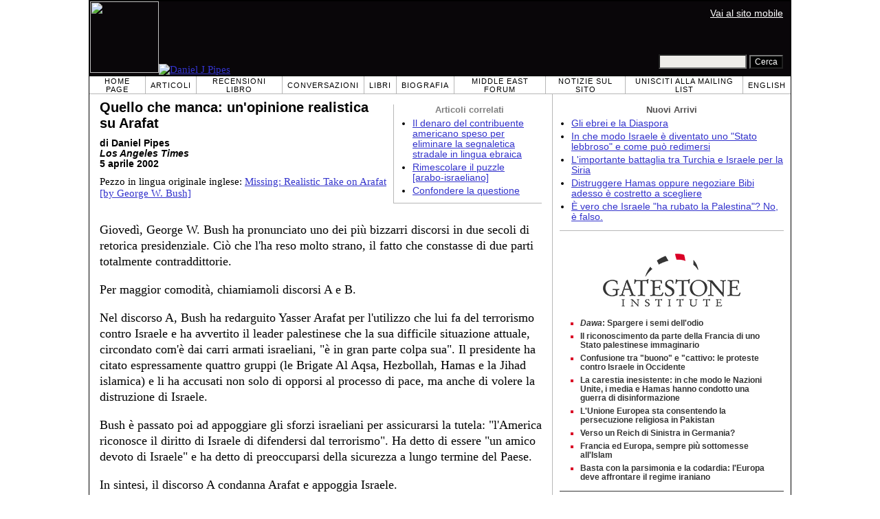

--- FILE ---
content_type: text/html; charset=UTF-8
request_url: https://it.danielpipes.org/10252/opinione-realistica-arafat
body_size: 7919
content:
<!DOCTYPE HTML PUBLIC "-//W3C//DTD HTML 4.01 Transitional//EN" "http://www.w3.org/TR/html4/loose.dtd">
<html lang="it" >
<title>Quello che manca: un'opinione realistica su Arafat :: Daniel Pipes</title>
<meta http-equiv="Content-Language" content="it">
<meta name="ms.locale" content="it">
<meta http-equiv="Content-Type" content="text/html; charset=UTF-8">
<meta name="description" content="Giovedì, George W. Bush ha pronunciato uno dei più bizzarri discorsi in due secoli di retorica presidenziale. Ciò che l'ha reso molto strano, il fatto che constasse di due parti totalmente contraddittorie. Per maggior comodità, chiamiamoli discorsi A e B">
<meta name="keywords" content="Conflitto arabo-israeliano e diplomazia, Politica estera statunitense Quello che manca: un'opinione realistica su Arafat">

<link rel="stylesheet" href="https://it.danielpipes.org/lang/style.css">
<link rel="stylesheet" media="print" href="https://it.danielpipes.org/style_print.css">
<link rel="shortcut icon" href="https://it.danielpipes.org/favicon.ico" type="image/x-icon">
<link rel="alternate" type="application/rss+xml" href="https://it.danielpipes.org/it_rss_2.0.xml" title="RSS 2.0">

<script src="https://ajax.googleapis.com/ajax/libs/jquery/2.2.4/jquery.min.js" type="cc0bf8a7a8ad668d227655e3-text/javascript"></script>
<script src="https://code.jquery.com/jquery-migrate-1.2.1.min.js" type="cc0bf8a7a8ad668d227655e3-text/javascript"></script>


<!--[if IE 7]>
<style type="text/css" media="all">
ul > li {
margin-top:0px;
padding-top:0px;
margin-bottom:0px;
padding-bottom:0px;
}
</style>
<![endif]-->

<style>
.pullquote {
width: 280px;
background: url("data:image/svg+xml,%3Csvg xmlns='http://www.w3.org/2000/svg' width='165' height='112'%3E%3Cg transform='matrix(0.1647059 0 0 0.1647059 0.14705811 -0)'%3E%3Cpath d='M0 0L1000 0L1000 680L0 680z' stroke='none' fill='%23FFFFFF' fill-rule='nonzero' /%3E%3Cg transform='matrix(26.4388 0 0 26.4388 246.3731 193.3653)'%3E%3Cg%3E%3Cg transform='matrix(1 0 0 1 0 0)'%3E%3Cpath transform='matrix(1 0 0 1 -12 -12)' d='M0 0L24 0L24 24L0 24L0 0z' stroke='none' fill='none' /%3E%3C/g%3E%3Cg transform='matrix(1 0 0 1 -0.0845 -0.3385)'%3E%3Cpath transform='matrix(1 0 0 1 -11.9155 -11.6615)' d='M4.583 17.321C 3.553 16.227 3 15 3 13.011C 3 9.511 5.457 6.3739996 9.030001 4.823L9.030001 4.823L9.923 6.201C 6.5880003 8.005 5.9360003 10.346001 5.676 11.8220005C 6.2130003 11.544001 6.9160004 11.4470005 7.605 11.511001C 9.409 11.678 10.831 13.159 10.831 15.000001C 10.830999 16.932997 9.263996 18.5 7.3310003 18.5C 6.2580004 18.5 5.2320004 18.01 4.583 17.321zM14.583 17.321C 13.553 16.227 13 15 13 13.011C 13 9.511 15.457 6.3739996 19.03 4.823L19.03 4.823L19.923 6.201C 16.588001 8.005 15.936001 10.346001 15.676001 11.8220005C 16.213001 11.544001 16.916 11.4470005 17.605001 11.511001C 19.409002 11.678 20.831001 13.159 20.831001 15.000001C 20.831001 16.932997 19.263998 18.5 17.331001 18.5C 16.258001 18.5 15.232001 18.01 14.583001 17.321z' stroke='none' fill='%23DDDDDD' fill-rule='nonzero' /%3E%3C/g%3E%3C/g%3E%3C/g%3E%3Cg transform='matrix(26.498 0 0 26.498 756.4437 488.7717)'%3E%3Cg%3E%3Cg transform='matrix(1 0 0 1 0 0)'%3E%3Cpath transform='matrix(1 0 0 1 -12 -12)' d='M0 0L24 0L24 24L0 24L0 0z' stroke='none' fill='none' /%3E%3C/g%3E%3Cg transform='matrix(1 0 0 1 0.085 0.3385)'%3E%3Cpath transform='matrix(1 0 0 1 -12.085 -12.3385)' d='M19.417 6.679C 20.447 7.773 21 9 21 10.989C 21 14.489 18.543 17.626 14.969999 19.177L14.969999 19.177L14.077 17.799C 17.411999 15.995 18.064 13.653999 18.324 12.1779995C 17.786999 12.455999 17.084 12.5529995 16.394999 12.488999C 14.590999 12.322 13.168999 10.841 13.168999 8.999999C 13.168999 7.0670023 14.736002 5.499999 16.668999 5.499999C 17.741999 5.499999 18.767998 5.989999 19.416998 6.678999L19.416998 6.678999L19.417 6.679zM9.417 6.679C 10.447 7.773 11 9 11 10.989C 11 14.489 8.543 17.626 4.97 19.177L4.97 19.177L4.0769997 17.799C 7.4119997 15.995 8.063999 13.653999 8.323999 12.1779995C 7.786999 12.455999 7.0839996 12.5529995 6.3949995 12.488999C 4.591 12.322 3.17 10.841 3.17 9C 3.17 7.0670033 4.7370033 5.5 6.67 5.5C 7.743 5.5 8.769 5.99 9.418 6.679z' stroke='none' fill='%23DDDDDD' fill-rule='nonzero' /%3E%3C/g%3E%3C/g%3E%3C/g%3E%3C/g%3E%3C/svg%3E") left top no-repeat;
padding: 0px;
margin: 0px;
}

.pullquote, .pullquote p {
color: #030;
font-size: 1.5rem;
line-height: 1.2;
font-style: italic;
}

.pullquote-left {
float: left;
padding-left: 0px;
margin-right: 40px;
}

.pullquote-right {
float: right;
margin-left: 40px;
padding-right: 0px;
}

.pullquote blockquote {
padding: 0;
margin: 0;
}

.pullquote p {
padding: 0;
margin: 0;
margin-top: 30px;
margin-bottom: 20px;
}

.pullquote-left p {
margin-right: 0px;
margin-left: 10px;
}

.pullquote-right p {
margin-right: 0px;
margin-left: 10px;
}

/* .pullquote p:first-letter { font-size: 110%; font-weight: bold; } */

@media (max-width: 600px) {
  .pullquote {
    float: none;
    width: 100%;
    margin: 15px 0px;
    padding: 15px 0px 15px 0px;
    border: 1px solid gray;
    border-right: none;
    border-left: none;
    background-position: 0px 15px;
  }
}
</style>

<link rel="canonical" href="https://it.danielpipes.org/10252/opinione-realistica-arafat" />
<meta property="og:url" content="https://it.danielpipes.org/10252/opinione-realistica-arafat" />

<meta name="twitter:card" content="summary_large_image" />
<meta name="twitter:title" content="Quello che manca: un'opinione realistica su Arafat" />
<meta http-equiv="cache-control" content="no-cache">
<meta http-equiv="pragma" content="no-cache">

<script type="cc0bf8a7a8ad668d227655e3-text/javascript">
var GB_ROOT_DIR = "https://it.danielpipes.org/includes/greybox/";
</script>
<script type="cc0bf8a7a8ad668d227655e3-text/javascript" src="https://it.danielpipes.org/includes/greybox/AJS.js"></script>
<script type="cc0bf8a7a8ad668d227655e3-text/javascript" src="https://it.danielpipes.org/includes/greybox/gb_scripts.js"></script>
<link href="https://it.danielpipes.org/includes/greybox/gb_styles.css" rel="stylesheet" type="text/css" />

<script language="javascript" type="cc0bf8a7a8ad668d227655e3-text/javascript">
function PrintFriendly() { 
if (document.getElementById("print_content")) {  var print_value = document.getElementById("print_content").innerHTML; }
if (document.getElementById("print_content_2")) {  var print_value_2 = document.getElementById("print_content_2").innerHTML; }
if (document.getElementById("print_content_3")) {  var print_value_3 = document.getElementById("print_content_3").innerHTML; }
if (document.getElementById("print_content_4")) {  var print_value_4 = document.getElementById("print_content_4").innerHTML; }
var page_charset=(document.charset||document.characterSet);

var popup = window.open('', '776', 'width=730,height=450,toolbar=0,scrollbars=1,location=0,statusbar=0,menubar=1,resizable=1');

popup.document.write('<html >\n<head>\n<meta http-equiv="Content-Type" content="text/html; charset=' + page_charset + '">\n');
popup.document.write('<link rel="stylesheet" href="https://it.danielpipes.org/style_print_2.css">\n');
popup.document.write('</head>\n');
popup.document.write('<body>\n\n');
if (print_value) { popup.document.write(print_value); }
if (print_value_2) { popup.document.write(print_value_2); }
if (print_value_3) { popup.document.write(print_value_3); }
if (print_value_4) { popup.document.write(print_value_4); }
popup.document.write('\n<scr' + 'ipt type="text/javascr' + 'ipt">window.print();</scr' + 'ipt>\n</body>\n</html>');
popup.document.close(); 
popup.focus(); 
}

</script>

<style type="text/css">
<!--
.table_main {
width:1020px;
border:1px solid black;
}
.content_cell {
padding-left:15px;
padding-right:15px;
}
-->
</style>

<style type="text/css" media="print">
<!--
.table_main {
width:100%;
border:none;
}
.content_cell {
padding:0;
}
-->
</style>

</head>

<body topmargin="0" marginheight="0">

<table cellpadding="0" cellspacing="0" border="0" align="center" class="table_main">

<tr class="no_print">
<td colspan="2">

<table cellpadding="0" cellspacing="0" border="0" width="1020" align="center" dir="ltr" style="border:1px solid black;">

<tr>
<td rowspan="2" width="707" height="104" bgcolor="#090609"><nobr><a href="https://it.danielpipes.org"><img src="https://it.danielpipes.org/img/headshot.jpg" width="100" height="104" border="0"><img src="https://it.danielpipes.org/img/header.gif" width="607" height="104" border="0" alt="Daniel J Pipes"></a></nobr></td>
<td  align="right" width="313" bgcolor="#090609" style="vertical-align:top;">
<p class="sans-serif" style="vertical-align:top; color:white; margin:10px 10px 3px 0;"><a href="https://it.danielpipes.org/?switch_site_version=mobile" style="color:white; display:block; margin-top:3px; margin-bottom:3px; text-decoration:underline;">Vai al sito mobile</a></p>
</td>
</tr>

<tr>
<td  align="right" width="313" bgcolor="#090609" style="vertical-align:bottom;">
<form id="cse-search-box" action="https://it.danielpipes.org/search.php" style="margin:0; padding:10px;">
<input type="hidden" name="cx" value="015692155655874064424:a4emudcfcny" />
<input type="hidden" name="cof" value="FORID:9" />
<input type="hidden" name="ie" value="UTF-8" />
<input name="q" type="text" size="20" style="width:120px; background-color:#EEECE9;" />
<input type="submit" name="sa" value="Cerca" style="font:12px Arial, sans-serif; background-color:black; color:white;" />
</form></td>
</tr>

</table>

</td>
</tr>

<tr class="no_print">
<td colspan="2" width="1020" align="center">

<table cellspacing="0" cellpadding="0" border="0" width="1020" align="center">
<tr>
<td class="mainlink"><a href="https://it.danielpipes.org">Home Page</a></td>
<td class="mainlink"><a href="https://it.danielpipes.org/art/year/all">Articoli</a></td>
<td class="mainlink"><a href="https://it.danielpipes.org/rev/year/all">Recensioni libro</a></td>
<td class="mainlink"><a href="https://it.danielpipes.org/spoken/">Conversazioni</a></td>
<td class="mainlink"><a href="https://it.danielpipes.org/books.php">Libri</a></td>
<td class="mainlink"><a href="https://it.danielpipes.org/bios/">Biografia</a></td>

<td class="mainlink"><a href="https://it.danielpipes.org/mef.php">Middle East Forum</a></td><td class="mainlink"><a href="https://it.danielpipes.org/about.php">Notizie sul sito</a></td>
<td class="mainlink"><a href="https://it.danielpipes.org/subscribe.php">Unisciti alla Mailing List</a></td>
<td class="mainlink" style="border-right:none;"><a href="http://www.danielpipes.org"><nobr>English</nobr></a></td>
</tr>
</table>

</td>
</tr>

<tr>
<td width="100%" class="content_cell">

<div class="no_print" style="float:right; width:200px; margin-top:15px; margin-bottom:8px; margin-left:10px; padding-bottom:0px; padding-left:10px; padding-right:5px; border-left:1px solid #B7B7B7; border-bottom:1px solid #B7B7B7;">
<p style="font-family:Arial,sans-serif; font-size:small; color:gray; text-align:center; margin-top:0px; margin-bottom:5px;"><b>Articoli correlati</b></p>
<ul class="sans-serif" type="disc" style="padding:0px;margin-top:0px;margin-bottom:10px;margin-left:17px;margin-right:0px;">
<li><a href="http://it.danielpipes.org/blog/2009/08/contribuente-americano-lingua-ebraica">Il denaro del contribuente americano speso per eliminare la segnaletica stradale in lingua ebraica</a></li>
<li><a href="http://it.danielpipes.org/3431/rimescolare-il-puzzle-arabo-israeliano">Rimescolare il puzzle [arabo-israeliano]</a></li>
<li><a href="http://it.danielpipes.org/2977/confondere-la-questione">Confondere la questione</a></li>
</ul>
</div>
<div id="print_content"><h1 style="margin-bottom:10px;">Quello che manca: un'opinione realistica su Arafat</h1>

<p class="sans-serif" style="margin:10px 0 0 0;"><b>di Daniel Pipes<br />
<i>Los Angeles Times</i> <br />
5 aprile 2002</b></p>

<p class="sans-serif no_screen" style="margin:0 0 10px 0;"><b>https://it.danielpipes.org/10252/opinione-realistica-arafat</b></p>

<p style="margin:10px 0 10px 0;">Pezzo in lingua originale inglese: <a href="https://www.danielpipes.org/148/missing-realistic-take-on-arafat">Missing: Realistic Take on Arafat [by George W. Bush]</a></p>

</div>

<!-- PLAINTEXT STRIP BEGIN -->
<table id="links" cellpadding="0" cellspacing="0" border="0" class="no_print nocontent" style="margin:10px 0 5px 0;">
<tr><script src="https://platform-api.sharethis.com/js/sharethis.js#property=6502edecab24060019dda228&product=inline-share-buttons&source=platform" async="async" type="cc0bf8a7a8ad668d227655e3-text/javascript"></script>
<script type="cc0bf8a7a8ad668d227655e3-text/javascript">
(function waitForShareThis() {
    if (window.__sharethis__ && window.__sharethis__.config && window.__sharethis__.config['inline-share-buttons']) {
        let config = window.__sharethis__.config['inline-share-buttons'];
        config.subject = 'Quello che manca: un\';opinione realistica su Arafat';
        window.__sharethis__.load('inline-share-buttons', config);
    } else {
        setTimeout(waitForShareThis, 100);
    }
})();
</script>

<td>
<div id="share_cell_10252" class="sharethis-inline-share-buttons" data-url="https://it.danielpipes.org/10252/opinione-realistica-arafat" data-title="Quello che manca: un'opinione realistica su Arafat" data-email-subject="Quello che manca: un'opinione realistica su Arafat" style="margin-top:5px;"></div>
</td>
</tr></table>
<!-- PLAINTEXT STRIP END -->

<div style="clear:both;"><div id="print_content_3"><div class="article_body" itemprop="articleBody">
<p>Giovedì, George W. Bush ha pronunciato uno dei più bizzarri discorsi in due secoli di retorica presidenziale. Ciò che l'ha reso molto strano, il fatto che constasse di due parti totalmente contraddittorie.</p>
<p>Per maggior comodità, chiamiamoli discorsi A e B.</p>
<p>Nel discorso A, Bush ha redarguito Yasser Arafat per l'utilizzo che lui fa del terrorismo contro Israele e ha avvertito il leader palestinese che la sua difficile situazione attuale, circondato com'è dai carri armati israeliani, "è in gran parte colpa sua". Il presidente ha citato espressamente quattro gruppi (le Brigate Al Aqsa, Hezbollah, Hamas e la Jihad islamica) e li ha accusati non solo di opporsi al processo di pace, ma anche di volere la distruzione di Israele.</p>
<p>Bush è passato poi ad appoggiare gli sforzi israeliani per assicurarsi la tutela: "l'America riconosce il diritto di Israele di difendersi dal terrorismo". Ha detto di essere "un amico devoto di Israele" e ha detto di preoccuparsi della sicurezza a lungo termine del Paese.</p>
<p>In sintesi, il discorso A condanna Arafat e appoggia Israele.</p>
<p>Nel discorso B, il presidente ha tratto delle implicazioni politiche opposte a quello che ci si poteva aspettare. Invece di argomentare che il venir meno alla parola data e il fatto di essere ricorso al terrorismo avevano reso Arafat inadatto per la diplomazia, Bush gli ha dato un'altra opportunità chiedendo all'Autorità palestinese di interrompere le attività terroristiche.</p>
<p>Ma la cosa ancor più incredibile è che il presidente ha chiesto "ai responsabili leader palestinesi di mostrare al mondo che sono veramente dalla parte della pace".</p>
<p>Poi, invece di appoggiare le azioni israeliane degli ultimi giorni per sradicare l'infrastruttura terroristica in Cisgiordania come misure totalmente in accordo con la guerra Usa al terrorismo, Bush ha sorprendentemente chiesto al governo Sharon di porre fine alle sue incursioni nelle zone sotto il controllo palestinese, di cominciare a ritirarsi dalle città di recente occupate, di cessare le attività di colonizzazione nei territori occupati e di dare una mano a costruire uno stato palestinese politicamente ed economicamente autosufficiente.</p>
<p>Insomma, il discorso B appoggia Arafat e condanna Israele.</p>
<p>Da dove deriva questa incongruenza? Da due errori. Il primo consiste nel credere che Arafat possa cambiare atteggiamento, ignorando che lui abbia dato il via al terrorismo nel 1965 senza mai demordere. Quest'uomo è incorreggibile e ogni attività diplomatica che agisca sul presupposto che lui si comporti in modo civilizzato è destinata a fallire. (Curiosamente, lo stesso governo americano non commette l'errore analogo di negoziare con il mullah Omar, leader dei talebani, o con Saddam Hussein).</p>
<p>In secondo luogo, il presidente non sembra comprendere lo scopo della violenza palestinese contro Israele. L'intento di questa violenza non è ottenere un ritiro israeliano dalla Cisgiordania e da Gaza. Se i palestinesi avessero voluto questo, avrebbero potuto prendersele senza nessuno sforzo nel corso dei negoziati di Camp David del luglio 2000.</p>
<p>Invece, questa violenza ha una serie di obiettivi molto più ambiziosi: la distruzione dello stesso Stato ebraico. È vero che, quando si parla a un pubblico occidentale, questo punto è minimizzato o negato, ma basta ascoltare un po' la televisione e la radio in lingua araba, i sermoni nelle moschee, le discussioni nelle aule scolastiche o nei caffè per capire quanto sia diffuso il consenso a favore della distruzione di Israele.</p>
<p>Alla luce di questo negazionismo arabo, sembra un po' querulo e non pertinente quando il presidente esprime la speranza che i palestinesi accettino un immediato "cessate il fuoco" e una repentina ripresa della cooperazione in materia di sicurezza con Israele.</p>
<p>La decisione di Bush d'inviare il segretario di Stato Colin Powell in Medio Oriente sembra del tutto vana. Perché i palestinesi dovrebbero accettare un "cessate il fuoco" quando sono in guerra e pensano di poterla vincere, come tutto induce a crederlo?</p>
<p>Vedere Bush occuparsi di un teatro del conflitto arabo-israeliano sempre più acrimonioso, m'induce a due riflessioni: la sua visione più ampia – di appoggiare Israele contro il terrorismo – mostra una chiara comprensione della situazione. Ma la sua comprensione limitata dei problemi lo porta ad adottare delle politiche superficiali e anche controproducenti.</p>
<p>Se il governo Usa volesse aiutare a ridurre la violenza attuale, avrebbe un'opzione interessante: incoraggiare Israele a sconfiggere le forze del terrorismo come meglio crede e ricordare ai Paesi arabi, come il presidente ha fatto così spesso da settembre, che "voi siete con noi o contro di noi nella lotta al terrorismo".</p>
<p>Questa politica ha le virtù della chiarezza morale, della coerenza e di contribuire a risolvere il conflitto arabo-israeliano.</p>
</div>
<div class="addthis_sharing_toolbox no_print"></div>



<p style="clear:both; margin:15px 0 20px 0; padding-top:5px; border-top:1px dotted gray; color:#525050; font-size:95%;"><span style="margin:3px 0 0 0; display:block;"><b>Argomenti correlati:</b>&nbsp; <a href="https://it.danielpipes.org/art/cat/2">Conflitto arabo-israeliano e diplomazia</a>, <a href="https://it.danielpipes.org/art/cat/42">Politica estera statunitense</a></span>

 <span style="margin:3px 0 3px 0; text-transform:lowercase; font-variant:small-caps; color:black; display:block;"><a href="https://it.danielpipes.org/subscribe.php">iscrizione gratuita alla mailing list settimanale in italiano di daniel pipes</a></span>

</p>

</div>

</div>

<!-- CONTENT END -->


<script language="javascript" src="https://it.danielpipes.org/tracker.js?ts=zRXY0N3Xlx2YpRnch91clBXawx3Nx0SMx0SNyAjM8JTNyATM" type="cc0bf8a7a8ad668d227655e3-text/javascript"></script>


<img src="https://it.danielpipes.org/img/clear_pix.gif" width="625" height="0" border="0" style="display:block; width:625px; height:0px; margin:0; padding:0;" />
</td>

<td valign="top" width="345" class="no_print no_mobile" style="width:345px; border-left:1px solid #B7B7B7;" align="center">
<img src="https://it.danielpipes.org/img/clear_pix.gif" width="345" height="0" border="0" style="display:block; width:345px; height:0px; margin:0; padding:0;" />
<div style="padding:15px 10px 10px 10px;">

<div style="margin:0 0 8px 0; border-bottom:1px solid #B7B7B7;">
<p style="font-family:Arial,sans-serif; font-size:small; color:#525050; margin:0 0 5px 0;"><b>Nuovi Arrivi</b></p>
<ul class="sans-serif" type="disc" style="text-align:left; padding:0; margin:0 0 12px 0; margin-left:17px;">
<li><a href="https://it.danielpipes.org/22676/gli-ebrei-e-la-diaspora">Gli ebrei e la Diaspora</a></li><li><a href="https://it.danielpipes.org/22653/in-che-modo-israele-e-diventato-uno-stato-lebbroso-e-come-puo-redimersi">In che modo Israele è diventato uno "Stato lebbroso" e come può redimersi</a></li><li><a href="https://it.danielpipes.org/22630/limportante-battaglia-tra-turchia-e-israele-per-la-siria">L'importante battaglia tra Turchia e Israele per la Siria</a></li><li><a href="https://it.danielpipes.org/22620/distruggere-hamas-oppure-negoziare-bibi-adesso-e-costrettto-a-scegliere">Distruggere Hamas oppure negoziare Bibi adesso è costretto a scegliere</a></li><li><a href="https://it.danielpipes.org/22610/e-vero-che-israele-ha-rubato-la-palestina-no-e-falso">È vero che Israele "ha rubato la Palestina"? No, è falso.</a></li></ul>
</div>

<script type="cc0bf8a7a8ad668d227655e3-text/javascript" src="https://www.gatestoneinstitute.org/headlines.js?anid=9&anw=326&anbr=0&anbl=0&anbt=0&anbb=1&la=it" charset="UTF-8"></script>

</div>

</td>
</tr>

<tr>
<td colspan="2">

<p align="center" class="sans-serif" style="border-top:1px solid gray; padding-top:10px; margin-bottom:5px;">Tutto il materiale pubblicato in questo sito appartiene a 1968-2025 <a href="mailto:daniel.pipes@gmail.com">Daniel Pipes</a>.</p>

</td>
</tr>
</table>


<!-- Google tag (gtag.js) -->
<script async src="https://www.googletagmanager.com/gtag/js?id=G-VJ8LHJGENF" type="cc0bf8a7a8ad668d227655e3-text/javascript"></script>
<script type="cc0bf8a7a8ad668d227655e3-text/javascript">
  window.dataLayer = window.dataLayer || [];
  function gtag(){dataLayer.push(arguments);}
  gtag('js', new Date());

  gtag('config', 'G-VJ8LHJGENF');
</script>


<!-- Start Quantcast tag -->
<script type="cc0bf8a7a8ad668d227655e3-text/javascript">
_qoptions={
qacct:"p-62waMO70NQVU6"
};
</script>
<script type="cc0bf8a7a8ad668d227655e3-text/javascript" src="http://edge.quantserve.com/quant.js"></script>
<noscript>
<img src="http://pixel.quantserve.com/pixel/p-62waMO70NQVU6.gif" style="display: none;" border="0" height="1" width="1" alt="Quantcast"/>
</noscript>
<!-- End Quantcast tag -->

<script language="javascript" src="https://it.danielpipes.org/online.js" type="cc0bf8a7a8ad668d227655e3-text/javascript"></script>

<script src="/cdn-cgi/scripts/7d0fa10a/cloudflare-static/rocket-loader.min.js" data-cf-settings="cc0bf8a7a8ad668d227655e3-|49" defer></script><script>(function(){function c(){var b=a.contentDocument||a.contentWindow.document;if(b){var d=b.createElement('script');d.innerHTML="window.__CF$cv$params={r:'9a02537b5e89e82e',t:'MTc2MzQxNDk5Mw=='};var a=document.createElement('script');a.src='/cdn-cgi/challenge-platform/scripts/jsd/main.js';document.getElementsByTagName('head')[0].appendChild(a);";b.getElementsByTagName('head')[0].appendChild(d)}}if(document.body){var a=document.createElement('iframe');a.height=1;a.width=1;a.style.position='absolute';a.style.top=0;a.style.left=0;a.style.border='none';a.style.visibility='hidden';document.body.appendChild(a);if('loading'!==document.readyState)c();else if(window.addEventListener)document.addEventListener('DOMContentLoaded',c);else{var e=document.onreadystatechange||function(){};document.onreadystatechange=function(b){e(b);'loading'!==document.readyState&&(document.onreadystatechange=e,c())}}}})();</script></body>
</html>

--- FILE ---
content_type: text/html; charset=UTF-8
request_url: https://www.gatestoneinstitute.org/headlines.js?anid=9&anw=326&anbr=0&anbl=0&anbt=0&anbb=1&la=it
body_size: 1110
content:
document.write('<style type="text/css">  <!--  .gs_link {  font-family:Arial,sans-serif !important;  font-size:12px !important;  padding-top:0 !important;  padding-bottom:0 !important;  margin-top:0 !important;  margin-bottom:6px !important;  color:#DA0026 !important;  list-style-type: square !important;  font-weight:bold !important;  border-style:none !important;  line-height:115% !important;  }  .gs_link A {  text-decoration: none !important;  color:#353535 !important;  }  .gs_link A:link { color:#353535 !important; }  .gs_link A:visited { color:#353535 !important; }  .gs_link A:hover { text-decoration: underline !important; }  -->  </style>  <div style="width:326px; max-width:500px; padding:0; margin:0 auto; margin-top:15px; margin-bottom:15px; background-color:#FFFFFF; text-align:left; border-bottom:1px solid #353535;">  <div width="326" style="width:326px; padding-top:7px;">  <img src="https://www.gatestoneinstitute.org/images/logo_widget.png" border="0" align="center" style="display:block; margin:auto; text-align:center;" width="228" height="96" />  <div style="padding:10px 17px 5px 15px; text-align:left;">  <ul type="square" style="font-family:Arial,sans-serif; font-size:12px; text-align:left; padding:0; margin:0 0 8px 15px;"> <li class="gs_link"><a href="https://it.gatestoneinstitute.org/11360/dawa-odio-islam?anid=9" target=_blank><i>Dawa</i>: Spargere i semi dell\'odio</a></li> <li class="gs_link"><a href="https://it.gatestoneinstitute.org/21811/francia-riconoscimento-stato-palestinese?anid=9" target=_blank>Il riconoscimento da parte della Francia di uno Stato palestinese immaginario</a></li> <li class="gs_link"><a href="https://it.gatestoneinstitute.org/21960/proteste-contro-israele?anid=9" target=_blank>Confusione tra "buono" e "cattivo: le proteste contro Israele in Occidente</a></li> <li class="gs_link"><a href="https://it.gatestoneinstitute.org/21879/gaza-carestia-bufala?anid=9" target=_blank>La carestia inesistente: in che modo le Nazioni Unite, i media e Hamas hanno condotto una guerra di disinformazione</a></li> <li class="gs_link"><a href="https://it.gatestoneinstitute.org/22023/ue-consentendo-persecuzione-religiosa-pakistan?anid=9" target=_blank>L\'Unione Europea sta consentendo la persecuzione religiosa in Pakistan</a></li> <li class="gs_link"><a href="https://it.gatestoneinstitute.org/22006/reich-di-sinistra-germania?anid=9" target=_blank>Verso un Reich di Sinistra in Germania?</a></li> <li class="gs_link"><a href="https://it.gatestoneinstitute.org/21781/francia-europa-sottomesse-islam?anid=9" target=_blank>Francia ed Europa, sempre più sottomesse all\'Islam</a></li> <li class="gs_link"><a href="https://it.gatestoneinstitute.org/21798/europa-deve-affrontare-iran?anid=9" target=_blank>Basta con la parsimonia e la codardia: l\'Europa deve affrontare il regime iraniano</a></li> </ul> </div> </div> </div> ');



--- FILE ---
content_type: application/javascript; charset=UTF-8
request_url: https://it.danielpipes.org/cdn-cgi/challenge-platform/h/b/scripts/jsd/93954b626b88/main.js?
body_size: 4366
content:
window._cf_chl_opt={nMUP5:'b'};~function(Q4,D,T,G,y,I,l,S){Q4=h,function(K,P,QM,Q3,N,m){for(QM={K:206,P:242,N:282,m:271,O:268,n:265,j:198,d:257,X:297,V:223},Q3=h,N=K();!![];)try{if(m=parseInt(Q3(QM.K))/1*(parseInt(Q3(QM.P))/2)+-parseInt(Q3(QM.N))/3+-parseInt(Q3(QM.m))/4+parseInt(Q3(QM.O))/5*(-parseInt(Q3(QM.n))/6)+parseInt(Q3(QM.j))/7+parseInt(Q3(QM.d))/8+parseInt(Q3(QM.X))/9*(parseInt(Q3(QM.V))/10),P===m)break;else N.push(N.shift())}catch(O){N.push(N.shift())}}(Q,505066),D=this||self,T=D[Q4(254)],G={},G[Q4(267)]='o',G[Q4(213)]='s',G[Q4(227)]='u',G[Q4(226)]='z',G[Q4(258)]='n',G[Q4(272)]='I',G[Q4(260)]='b',y=G,D[Q4(262)]=function(K,P,N,O,Qn,QO,Qw,Q9,X,V,o,g,Z,x){if(Qn={K:245,P:215,N:238,m:245,O:215,n:246,j:305,d:263,X:247,V:194,v:229,o:202,g:217},QO={K:287,P:229,N:291},Qw={K:239,P:299,N:240,m:205},Q9=Q4,P===null||P===void 0)return O;for(X=a(P),K[Q9(Qn.K)][Q9(Qn.P)]&&(X=X[Q9(Qn.N)](K[Q9(Qn.m)][Q9(Qn.O)](P))),X=K[Q9(Qn.n)][Q9(Qn.j)]&&K[Q9(Qn.d)]?K[Q9(Qn.n)][Q9(Qn.j)](new K[(Q9(Qn.d))](X)):function(i,QQ,A){for(QQ=Q9,i[QQ(QO.K)](),A=0;A<i[QQ(QO.P)];i[A+1]===i[A]?i[QQ(QO.N)](A+1,1):A+=1);return i}(X),V='nAsAaAb'.split('A'),V=V[Q9(Qn.X)][Q9(Qn.V)](V),o=0;o<X[Q9(Qn.v)];g=X[o],Z=f(K,P,g),V(Z)?(x='s'===Z&&!K[Q9(Qn.o)](P[g]),Q9(Qn.g)===N+g?j(N+g,Z):x||j(N+g,P[g])):j(N+g,Z),o++);return O;function j(i,A,Q8){Q8=h,Object[Q8(Qw.K)][Q8(Qw.P)][Q8(Qw.N)](O,A)||(O[A]=[]),O[A][Q8(Qw.m)](i)}},I=Q4(200)[Q4(309)](';'),l=I[Q4(247)][Q4(194)](I),D[Q4(244)]=function(K,P,Qj,Qh,N,m,O,n){for(Qj={K:274,P:229,N:292,m:205,O:278},Qh=Q4,N=Object[Qh(Qj.K)](P),m=0;m<N[Qh(Qj.P)];m++)if(O=N[m],O==='f'&&(O='N'),K[O]){for(n=0;n<P[N[m]][Qh(Qj.P)];-1===K[O][Qh(Qj.N)](P[N[m]][n])&&(l(P[N[m]][n])||K[O][Qh(Qj.m)]('o.'+P[N[m]][n])),n++);}else K[O]=P[N[m]][Qh(Qj.O)](function(j){return'o.'+j})},S=function(QR,QF,Qc,Qi,QH,P,N,m){return QR={K:308,P:306},QF={K:222,P:205,N:222,m:222,O:222,n:209,j:252,d:205,X:222},Qc={K:229},Qi={K:229,P:252,N:239,m:299,O:240,n:239,j:204,d:205,X:204,V:205,v:222,o:222,g:239,k:299,Z:204,x:205,i:205,A:204,c:205,F:205,R:209},QH=Q4,P=String[QH(QR.K)],N={'h':function(O,QZ){return QZ={K:304,P:252},null==O?'':N.g(O,6,function(n,Qf){return Qf=h,Qf(QZ.K)[Qf(QZ.P)](n)})},'g':function(O,j,X,Qp,V,o,Z,x,i,A,F,R,L,C,U,Q0,Q1,Q2){if(Qp=QH,null==O)return'';for(o={},Z={},x='',i=2,A=3,F=2,R=[],L=0,C=0,U=0;U<O[Qp(Qi.K)];U+=1)if(Q0=O[Qp(Qi.P)](U),Object[Qp(Qi.N)][Qp(Qi.m)][Qp(Qi.O)](o,Q0)||(o[Q0]=A++,Z[Q0]=!0),Q1=x+Q0,Object[Qp(Qi.N)][Qp(Qi.m)][Qp(Qi.O)](o,Q1))x=Q1;else{if(Object[Qp(Qi.n)][Qp(Qi.m)][Qp(Qi.O)](Z,x)){if(256>x[Qp(Qi.j)](0)){for(V=0;V<F;L<<=1,j-1==C?(C=0,R[Qp(Qi.d)](X(L)),L=0):C++,V++);for(Q2=x[Qp(Qi.X)](0),V=0;8>V;L=Q2&1|L<<1.77,j-1==C?(C=0,R[Qp(Qi.V)](X(L)),L=0):C++,Q2>>=1,V++);}else{for(Q2=1,V=0;V<F;L=L<<1|Q2,C==j-1?(C=0,R[Qp(Qi.d)](X(L)),L=0):C++,Q2=0,V++);for(Q2=x[Qp(Qi.X)](0),V=0;16>V;L=L<<1|Q2&1.1,C==j-1?(C=0,R[Qp(Qi.V)](X(L)),L=0):C++,Q2>>=1,V++);}i--,0==i&&(i=Math[Qp(Qi.v)](2,F),F++),delete Z[x]}else for(Q2=o[x],V=0;V<F;L=1.4&Q2|L<<1,j-1==C?(C=0,R[Qp(Qi.V)](X(L)),L=0):C++,Q2>>=1,V++);x=(i--,0==i&&(i=Math[Qp(Qi.o)](2,F),F++),o[Q1]=A++,String(Q0))}if(''!==x){if(Object[Qp(Qi.g)][Qp(Qi.k)][Qp(Qi.O)](Z,x)){if(256>x[Qp(Qi.Z)](0)){for(V=0;V<F;L<<=1,j-1==C?(C=0,R[Qp(Qi.V)](X(L)),L=0):C++,V++);for(Q2=x[Qp(Qi.Z)](0),V=0;8>V;L=1&Q2|L<<1,j-1==C?(C=0,R[Qp(Qi.x)](X(L)),L=0):C++,Q2>>=1,V++);}else{for(Q2=1,V=0;V<F;L=L<<1|Q2,j-1==C?(C=0,R[Qp(Qi.i)](X(L)),L=0):C++,Q2=0,V++);for(Q2=x[Qp(Qi.A)](0),V=0;16>V;L=Q2&1|L<<1,j-1==C?(C=0,R[Qp(Qi.d)](X(L)),L=0):C++,Q2>>=1,V++);}i--,i==0&&(i=Math[Qp(Qi.o)](2,F),F++),delete Z[x]}else for(Q2=o[x],V=0;V<F;L=1.74&Q2|L<<1.82,C==j-1?(C=0,R[Qp(Qi.d)](X(L)),L=0):C++,Q2>>=1,V++);i--,i==0&&F++}for(Q2=2,V=0;V<F;L=Q2&1|L<<1,C==j-1?(C=0,R[Qp(Qi.c)](X(L)),L=0):C++,Q2>>=1,V++);for(;;)if(L<<=1,j-1==C){R[Qp(Qi.F)](X(L));break}else C++;return R[Qp(Qi.R)]('')},'j':function(O,QA,Qa){return QA={K:204},Qa=QH,null==O?'':O==''?null:N.i(O[Qa(Qc.K)],32768,function(n,QI){return QI=Qa,O[QI(QA.K)](n)})},'i':function(O,j,X,Ql,V,o,Z,x,i,A,F,R,L,C,U,Q0,Q2,Q1){for(Ql=QH,V=[],o=4,Z=4,x=3,i=[],R=X(0),L=j,C=1,A=0;3>A;V[A]=A,A+=1);for(U=0,Q0=Math[Ql(QF.K)](2,2),F=1;F!=Q0;Q1=L&R,L>>=1,0==L&&(L=j,R=X(C++)),U|=(0<Q1?1:0)*F,F<<=1);switch(U){case 0:for(U=0,Q0=Math[Ql(QF.K)](2,8),F=1;Q0!=F;Q1=R&L,L>>=1,L==0&&(L=j,R=X(C++)),U|=(0<Q1?1:0)*F,F<<=1);Q2=P(U);break;case 1:for(U=0,Q0=Math[Ql(QF.K)](2,16),F=1;Q0!=F;Q1=R&L,L>>=1,0==L&&(L=j,R=X(C++)),U|=F*(0<Q1?1:0),F<<=1);Q2=P(U);break;case 2:return''}for(A=V[3]=Q2,i[Ql(QF.P)](Q2);;){if(C>O)return'';for(U=0,Q0=Math[Ql(QF.N)](2,x),F=1;F!=Q0;Q1=R&L,L>>=1,L==0&&(L=j,R=X(C++)),U|=(0<Q1?1:0)*F,F<<=1);switch(Q2=U){case 0:for(U=0,Q0=Math[Ql(QF.m)](2,8),F=1;F!=Q0;Q1=R&L,L>>=1,L==0&&(L=j,R=X(C++)),U|=F*(0<Q1?1:0),F<<=1);V[Z++]=P(U),Q2=Z-1,o--;break;case 1:for(U=0,Q0=Math[Ql(QF.O)](2,16),F=1;Q0!=F;Q1=L&R,L>>=1,L==0&&(L=j,R=X(C++)),U|=(0<Q1?1:0)*F,F<<=1);V[Z++]=P(U),Q2=Z-1,o--;break;case 2:return i[Ql(QF.n)]('')}if(0==o&&(o=Math[Ql(QF.K)](2,x),x++),V[Q2])Q2=V[Q2];else if(Q2===Z)Q2=A+A[Ql(QF.j)](0);else return null;i[Ql(QF.d)](Q2),V[Z++]=A+Q2[Ql(QF.j)](0),o--,A=Q2,0==o&&(o=Math[Ql(QF.X)](2,x),x++)}}},m={},m[QH(QR.P)]=N.h,m}(),s();function z(Qd,QB,N,m,O,n,j){QB=(Qd={K:196,P:293,N:237,m:288,O:201,n:225,j:220,d:224,X:273,V:241,v:195,o:233},Q4);try{return N=T[QB(Qd.K)](QB(Qd.P)),N[QB(Qd.N)]=QB(Qd.m),N[QB(Qd.O)]='-1',T[QB(Qd.n)][QB(Qd.j)](N),m=N[QB(Qd.d)],O={},O=Ijql6(m,m,'',O),O=Ijql6(m,m[QB(Qd.X)]||m[QB(Qd.V)],'n.',O),O=Ijql6(m,N[QB(Qd.v)],'d.',O),T[QB(Qd.n)][QB(Qd.o)](N),n={},n.r=O,n.e=null,n}catch(d){return j={},j.r={},j.e=d,j}}function J(N,m,Qr,QW,O,n,j){if(Qr={K:289,P:275,N:283,m:290,O:248,n:296,j:283,d:216,X:303,V:307,v:203,o:216},QW=Q4,O=QW(Qr.K),!N[QW(Qr.P)])return;m===QW(Qr.N)?(n={},n[QW(Qr.m)]=O,n[QW(Qr.O)]=N.r,n[QW(Qr.n)]=QW(Qr.j),D[QW(Qr.d)][QW(Qr.X)](n,'*')):(j={},j[QW(Qr.m)]=O,j[QW(Qr.O)]=N.r,j[QW(Qr.n)]=QW(Qr.V),j[QW(Qr.v)]=m,D[QW(Qr.o)][QW(Qr.X)](j,'*'))}function Q(h0){return h0='POST,style,concat,prototype,call,navigator,140468wCycKf,toString,UxIdq5,Object,Array,includes,sid,error on cf_chl_props,onerror,timeout,charAt,jsd,document,/invisible/jsd,errorInfoObject,3029232naCMTd,number,getPrototypeOf,boolean,chlApiClientVersion,Ijql6,Set,random,90oQhTKF,http-code:,object,174665fkxACv,send,now,1978836lggrGl,bigint,clientInformation,keys,api,chlApiUrl,status,map,catch,XMLHttpRequest,DOMContentLoaded,1870827WYCepA,success,__CF$cv$params,chctx,chlApiRumWidgetAgeMs,sort,display: none,cloudflare-invisible,source,splice,indexOf,iframe,onload,VIQF7,event,53748oiLEPc,_cf_chl_opt,hasOwnProperty,chlApiSitekey,function,xhr-error,postMessage,bh-nqeZxgHi+V0JM578BOokltC6NsypGKQcW1vFju$SAUzXLf49mPw2I3ErRaYdTD,from,PFNiIitmdE,error,fromCharCode,split,ontimeout,addEventListener,bind,contentDocument,createElement,loading,2175607oBWQKc,readyState,_cf_chl_opt;kdLcs8;ZYSYt6;mJfw0;CntK7;Fikdj5;PZulp7;bMAJa5;LsaOO2;cwlZd3;xrOqw4;MoGZ8;ZxbA6;vlPW5;Ijql6;UxIdq5;sfiTj7;FtwmA0,tabIndex,isNaN,detail,charCodeAt,push,12SBMkBK,msg,nMUP5,join,floor,Brug8,JwVtE8,string,stringify,getOwnPropertyNames,parent,d.cookie,/b/ov1/0.2779368636031802:1763411825:w948wDp5346Hk65AkXBBufJQEZODidHsGoP2MlhdBeU/,Function,appendChild,onreadystatechange,pow,1030ozAMkO,contentWindow,body,symbol,undefined,isArray,length,/jsd/oneshot/93954b626b88/0.2779368636031802:1763411825:w948wDp5346Hk65AkXBBufJQEZODidHsGoP2MlhdBeU/,evkH5,/cdn-cgi/challenge-platform/h/,removeChild,[native code],open'.split(','),Q=function(){return h0},Q()}function E(QV,QP,K,P,N,m){return QV={K:284,P:210,N:210,m:270},QP=Q4,K=D[QP(QV.K)],P=3600,N=Math[QP(QV.P)](+atob(K.t)),m=Math[QP(QV.N)](Date[QP(QV.m)]()/1e3),m-N>P?![]:!![]}function W(K,P,Qk,Qg,Qo,Qv,QN,N,m){Qk={K:284,P:280,N:235,m:236,O:232,n:298,j:208,d:230,X:275,V:251,v:310,o:294,g:250,k:269,Z:306,x:214},Qg={K:302},Qo={K:277,P:283,N:266},Qv={K:251},QN=Q4,N=D[QN(Qk.K)],m=new D[(QN(Qk.P))](),m[QN(Qk.N)](QN(Qk.m),QN(Qk.O)+D[QN(Qk.n)][QN(Qk.j)]+QN(Qk.d)+N.r),N[QN(Qk.X)]&&(m[QN(Qk.V)]=5e3,m[QN(Qk.v)]=function(QD){QD=QN,P(QD(Qv.K))}),m[QN(Qk.o)]=function(QT){QT=QN,m[QT(Qo.K)]>=200&&m[QT(Qo.K)]<300?P(QT(Qo.P)):P(QT(Qo.N)+m[QT(Qo.K)])},m[QN(Qk.g)]=function(QG){QG=QN,P(QG(Qg.K))},m[QN(Qk.k)](S[QN(Qk.Z)](JSON[QN(Qk.x)](K)))}function a(K,Qm,Q7,P){for(Qm={K:238,P:274,N:259},Q7=Q4,P=[];K!==null;P=P[Q7(Qm.K)](Object[Q7(Qm.P)](K)),K=Object[Q7(Qm.N)](K));return P}function s(Qe,Qb,QC,Qz,K,P,N,m,O){if(Qe={K:284,P:275,N:199,m:197,O:311,n:281,j:221},Qb={K:199,P:197,N:221},QC={K:249},Qz=Q4,K=D[Qz(Qe.K)],!K)return;if(!E())return;(P=![],N=K[Qz(Qe.P)]===!![],m=function(QY,n){if(QY=Qz,!P){if(P=!![],!E())return;n=z(),W(n.r,function(j){J(K,j)}),n.e&&M(QY(QC.K),n.e)}},T[Qz(Qe.N)]!==Qz(Qe.m))?m():D[Qz(Qe.O)]?T[Qz(Qe.O)](Qz(Qe.n),m):(O=T[Qz(Qe.j)]||function(){},T[Qz(Qe.j)]=function(QE){QE=Qz,O(),T[QE(Qb.K)]!==QE(Qb.P)&&(T[QE(Qb.N)]=O,m())})}function H(K,P,QS,Q5){return QS={K:219,P:239,N:243,m:240,O:292,n:234},Q5=Q4,P instanceof K[Q5(QS.K)]&&0<K[Q5(QS.K)][Q5(QS.P)][Q5(QS.N)][Q5(QS.m)](P)[Q5(QS.O)](Q5(QS.n))}function M(m,O,Qu,Qy,n,j,d,X,V,v,o,g){if(Qu={K:207,P:307,N:284,m:232,O:298,n:208,j:218,d:255,X:280,V:235,v:236,o:251,g:310,k:300,Z:298,x:231,i:276,A:295,c:286,F:298,R:212,L:261,C:298,U:211,b:256,e:285,Q0:290,Q1:253,Q2:269,QZ:306},Qy=Q4,!Y(.01))return![];j=(n={},n[Qy(Qu.K)]=m,n[Qy(Qu.P)]=O,n);try{d=D[Qy(Qu.N)],X=Qy(Qu.m)+D[Qy(Qu.O)][Qy(Qu.n)]+Qy(Qu.j)+d.r+Qy(Qu.d),V=new D[(Qy(Qu.X))](),V[Qy(Qu.V)](Qy(Qu.v),X),V[Qy(Qu.o)]=2500,V[Qy(Qu.g)]=function(){},v={},v[Qy(Qu.k)]=D[Qy(Qu.Z)][Qy(Qu.x)],v[Qy(Qu.i)]=D[Qy(Qu.O)][Qy(Qu.A)],v[Qy(Qu.c)]=D[Qy(Qu.F)][Qy(Qu.R)],v[Qy(Qu.L)]=D[Qy(Qu.C)][Qy(Qu.U)],o=v,g={},g[Qy(Qu.b)]=j,g[Qy(Qu.e)]=o,g[Qy(Qu.Q0)]=Qy(Qu.Q1),V[Qy(Qu.Q2)](S[Qy(Qu.QZ)](g))}catch(k){}}function f(K,P,N,QJ,Q6,m){Q6=(QJ={K:279,P:246,N:228,m:246,O:301},Q4);try{return P[N][Q6(QJ.K)](function(){}),'p'}catch(O){}try{if(P[N]==null)return void 0===P[N]?'u':'x'}catch(n){return'i'}return K[Q6(QJ.P)][Q6(QJ.N)](P[N])?'a':P[N]===K[Q6(QJ.m)]?'D':!0===P[N]?'T':P[N]===!1?'F':(m=typeof P[N],Q6(QJ.O)==m?H(K,P[N])?'N':'f':y[m]||'?')}function h(B,K,P){return P=Q(),h=function(N,D,T){return N=N-194,T=P[N],T},h(B,K)}function Y(K,QX,QK){return QX={K:264},QK=Q4,Math[QK(QX.K)]()<K}}()

--- FILE ---
content_type: application/javascript; charset=UTF-8
request_url: https://it.danielpipes.org/cdn-cgi/challenge-platform/h/b/scripts/jsd/93954b626b88/main.js?
body_size: 4445
content:
window._cf_chl_opt={nMUP5:'b'};~function(Q4,D,T,G,y,I,l,S){Q4=h,function(K,P,QM,Q3,N,m){for(QM={K:172,P:239,N:266,m:199,O:230,n:233,j:186,d:206,X:188,V:222,v:200},Q3=h,N=K();!![];)try{if(m=parseInt(Q3(QM.K))/1*(parseInt(Q3(QM.P))/2)+-parseInt(Q3(QM.N))/3*(-parseInt(Q3(QM.m))/4)+-parseInt(Q3(QM.O))/5*(parseInt(Q3(QM.n))/6)+parseInt(Q3(QM.j))/7+-parseInt(Q3(QM.d))/8*(-parseInt(Q3(QM.X))/9)+parseInt(Q3(QM.V))/10+-parseInt(Q3(QM.v))/11,m===P)break;else N.push(N.shift())}catch(O){N.push(N.shift())}}(Q,713642),D=this||self,T=D[Q4(280)],G={},G[Q4(269)]='o',G[Q4(232)]='s',G[Q4(240)]='u',G[Q4(248)]='z',G[Q4(196)]='n',G[Q4(194)]='I',G[Q4(264)]='b',y=G,D[Q4(162)]=function(K,P,N,O,Qn,QO,Qw,Q9,X,V,o,g,Z,x){if(Qn={K:243,P:238,N:195,m:243,O:238,n:220,j:246,d:207,X:246,V:207,v:270,o:263,g:245,k:169,Z:235},QO={K:244,P:245,N:251},Qw={K:272,P:252,N:201,m:193},Q9=Q4,P===null||P===void 0)return O;for(X=a(P),K[Q9(Qn.K)][Q9(Qn.P)]&&(X=X[Q9(Qn.N)](K[Q9(Qn.m)][Q9(Qn.O)](P))),X=K[Q9(Qn.n)][Q9(Qn.j)]&&K[Q9(Qn.d)]?K[Q9(Qn.n)][Q9(Qn.X)](new K[(Q9(Qn.V))](X)):function(i,QQ,A){for(QQ=Q9,i[QQ(QO.K)](),A=0;A<i[QQ(QO.P)];i[A]===i[A+1]?i[QQ(QO.N)](A+1,1):A+=1);return i}(X),V='nAsAaAb'.split('A'),V=V[Q9(Qn.v)][Q9(Qn.o)](V),o=0;o<X[Q9(Qn.g)];g=X[o],Z=f(K,P,g),V(Z)?(x='s'===Z&&!K[Q9(Qn.k)](P[g]),Q9(Qn.Z)===N+g?j(N+g,Z):x||j(N+g,P[g])):j(N+g,Z),o++);return O;function j(i,A,Q8){Q8=h,Object[Q8(Qw.K)][Q8(Qw.P)][Q8(Qw.N)](O,A)||(O[A]=[]),O[A][Q8(Qw.m)](i)}},I=Q4(260)[Q4(236)](';'),l=I[Q4(270)][Q4(263)](I),D[Q4(273)]=function(K,P,Qj,Qh,N,m,O,n){for(Qj={K:216,P:245,N:245,m:170,O:193,n:178},Qh=Q4,N=Object[Qh(Qj.K)](P),m=0;m<N[Qh(Qj.P)];m++)if(O=N[m],O==='f'&&(O='N'),K[O]){for(n=0;n<P[N[m]][Qh(Qj.N)];-1===K[O][Qh(Qj.m)](P[N[m]][n])&&(l(P[N[m]][n])||K[O][Qh(Qj.O)]('o.'+P[N[m]][n])),n++);}else K[O]=P[N[m]][Qh(Qj.n)](function(j){return'o.'+j})},S=function(QR,QF,Qc,QA,Qi,QH,P,N,m){return QR={K:234,P:237},QF={K:182,P:193,N:271,m:182,O:231,n:182},Qc={K:245},QA={K:242},Qi={K:245,P:231,N:272,m:252,O:201,n:252,j:201,d:242,X:193,V:242,v:193,o:193,g:182,k:182,Z:201,x:242,i:242,A:193,c:193,F:242,R:182,L:193,C:193,U:271},QH=Q4,P=String[QH(QR.K)],N={'h':function(O,QZ){return QZ={K:175,P:231},null==O?'':N.g(O,6,function(n,Qf){return Qf=h,Qf(QZ.K)[Qf(QZ.P)](n)})},'g':function(O,j,X,Qp,V,o,Z,x,i,A,F,R,L,C,U,Q0,Q1,Q2){if(Qp=QH,O==null)return'';for(o={},Z={},x='',i=2,A=3,F=2,R=[],L=0,C=0,U=0;U<O[Qp(Qi.K)];U+=1)if(Q0=O[Qp(Qi.P)](U),Object[Qp(Qi.N)][Qp(Qi.m)][Qp(Qi.O)](o,Q0)||(o[Q0]=A++,Z[Q0]=!0),Q1=x+Q0,Object[Qp(Qi.N)][Qp(Qi.m)][Qp(Qi.O)](o,Q1))x=Q1;else{if(Object[Qp(Qi.N)][Qp(Qi.n)][Qp(Qi.j)](Z,x)){if(256>x[Qp(Qi.d)](0)){for(V=0;V<F;L<<=1,C==j-1?(C=0,R[Qp(Qi.X)](X(L)),L=0):C++,V++);for(Q2=x[Qp(Qi.V)](0),V=0;8>V;L=Q2&1|L<<1,j-1==C?(C=0,R[Qp(Qi.v)](X(L)),L=0):C++,Q2>>=1,V++);}else{for(Q2=1,V=0;V<F;L=L<<1|Q2,C==j-1?(C=0,R[Qp(Qi.o)](X(L)),L=0):C++,Q2=0,V++);for(Q2=x[Qp(Qi.d)](0),V=0;16>V;L=Q2&1.01|L<<1.11,C==j-1?(C=0,R[Qp(Qi.v)](X(L)),L=0):C++,Q2>>=1,V++);}i--,0==i&&(i=Math[Qp(Qi.g)](2,F),F++),delete Z[x]}else for(Q2=o[x],V=0;V<F;L=L<<1|Q2&1,C==j-1?(C=0,R[Qp(Qi.o)](X(L)),L=0):C++,Q2>>=1,V++);x=(i--,i==0&&(i=Math[Qp(Qi.k)](2,F),F++),o[Q1]=A++,String(Q0))}if(x!==''){if(Object[Qp(Qi.N)][Qp(Qi.m)][Qp(Qi.Z)](Z,x)){if(256>x[Qp(Qi.x)](0)){for(V=0;V<F;L<<=1,j-1==C?(C=0,R[Qp(Qi.o)](X(L)),L=0):C++,V++);for(Q2=x[Qp(Qi.i)](0),V=0;8>V;L=Q2&1.09|L<<1.7,j-1==C?(C=0,R[Qp(Qi.A)](X(L)),L=0):C++,Q2>>=1,V++);}else{for(Q2=1,V=0;V<F;L=Q2|L<<1.54,j-1==C?(C=0,R[Qp(Qi.c)](X(L)),L=0):C++,Q2=0,V++);for(Q2=x[Qp(Qi.F)](0),V=0;16>V;L=L<<1.04|Q2&1.96,j-1==C?(C=0,R[Qp(Qi.X)](X(L)),L=0):C++,Q2>>=1,V++);}i--,i==0&&(i=Math[Qp(Qi.R)](2,F),F++),delete Z[x]}else for(Q2=o[x],V=0;V<F;L=1&Q2|L<<1,C==j-1?(C=0,R[Qp(Qi.v)](X(L)),L=0):C++,Q2>>=1,V++);i--,i==0&&F++}for(Q2=2,V=0;V<F;L=L<<1.52|Q2&1,j-1==C?(C=0,R[Qp(Qi.L)](X(L)),L=0):C++,Q2>>=1,V++);for(;;)if(L<<=1,j-1==C){R[Qp(Qi.C)](X(L));break}else C++;return R[Qp(Qi.U)]('')},'j':function(O,Qa){return Qa=QH,O==null?'':''==O?null:N.i(O[Qa(Qc.K)],32768,function(n,QI){return QI=Qa,O[QI(QA.K)](n)})},'i':function(O,j,X,Ql,V,o,Z,x,i,A,F,R,L,C,U,Q0,Q2,Q1){for(Ql=QH,V=[],o=4,Z=4,x=3,i=[],R=X(0),L=j,C=1,A=0;3>A;V[A]=A,A+=1);for(U=0,Q0=Math[Ql(QF.K)](2,2),F=1;F!=Q0;Q1=L&R,L>>=1,L==0&&(L=j,R=X(C++)),U|=(0<Q1?1:0)*F,F<<=1);switch(U){case 0:for(U=0,Q0=Math[Ql(QF.K)](2,8),F=1;F!=Q0;Q1=R&L,L>>=1,L==0&&(L=j,R=X(C++)),U|=F*(0<Q1?1:0),F<<=1);Q2=P(U);break;case 1:for(U=0,Q0=Math[Ql(QF.K)](2,16),F=1;F!=Q0;Q1=R&L,L>>=1,0==L&&(L=j,R=X(C++)),U|=F*(0<Q1?1:0),F<<=1);Q2=P(U);break;case 2:return''}for(A=V[3]=Q2,i[Ql(QF.P)](Q2);;){if(C>O)return'';for(U=0,Q0=Math[Ql(QF.K)](2,x),F=1;F!=Q0;Q1=L&R,L>>=1,L==0&&(L=j,R=X(C++)),U|=(0<Q1?1:0)*F,F<<=1);switch(Q2=U){case 0:for(U=0,Q0=Math[Ql(QF.K)](2,8),F=1;F!=Q0;Q1=L&R,L>>=1,0==L&&(L=j,R=X(C++)),U|=(0<Q1?1:0)*F,F<<=1);V[Z++]=P(U),Q2=Z-1,o--;break;case 1:for(U=0,Q0=Math[Ql(QF.K)](2,16),F=1;F!=Q0;Q1=R&L,L>>=1,L==0&&(L=j,R=X(C++)),U|=F*(0<Q1?1:0),F<<=1);V[Z++]=P(U),Q2=Z-1,o--;break;case 2:return i[Ql(QF.N)]('')}if(o==0&&(o=Math[Ql(QF.m)](2,x),x++),V[Q2])Q2=V[Q2];else if(Q2===Z)Q2=A+A[Ql(QF.O)](0);else return null;i[Ql(QF.P)](Q2),V[Z++]=A+Q2[Ql(QF.O)](0),o--,A=Q2,o==0&&(o=Math[Ql(QF.n)](2,x),x++)}}},m={},m[QH(QR.P)]=N.h,m}(),s();function a(K,Qm,Q7,P){for(Qm={K:195,P:216,N:255},Q7=Q4,P=[];K!==null;P=P[Q7(Qm.K)](Object[Q7(Qm.P)](K)),K=Object[Q7(Qm.N)](K));return P}function h(B,K,P){return P=Q(),h=function(N,D,T){return N=N-162,T=P[N],T},h(B,K)}function z(Qd,QB,N,m,O,n,j){QB=(Qd={K:204,P:205,N:224,m:174,O:277,n:163,j:218,d:258,X:247,V:181,v:215,o:279},Q4);try{return N=T[QB(Qd.K)](QB(Qd.P)),N[QB(Qd.N)]=QB(Qd.m),N[QB(Qd.O)]='-1',T[QB(Qd.n)][QB(Qd.j)](N),m=N[QB(Qd.d)],O={},O=Ijql6(m,m,'',O),O=Ijql6(m,m[QB(Qd.X)]||m[QB(Qd.V)],'n.',O),O=Ijql6(m,N[QB(Qd.v)],'d.',O),T[QB(Qd.n)][QB(Qd.o)](N),n={},n.r=O,n.e=null,n}catch(d){return j={},j.r={},j.e=d,j}}function H(K,P,QS,Q5){return QS={K:183,P:272,N:187,m:201,O:170,n:275},Q5=Q4,P instanceof K[Q5(QS.K)]&&0<K[Q5(QS.K)][Q5(QS.P)][Q5(QS.N)][Q5(QS.m)](P)[Q5(QS.O)](Q5(QS.n))}function Q(h0){return h0='jsd,readyState,sid,DOMContentLoaded,loading,success,contentDocument,keys,function,appendChild,chlApiRumWidgetAgeMs,Array,chlApiUrl,4305220IKgHXV,ontimeout,style,cloudflare-invisible,xhr-error,__CF$cv$params,postMessage,api,359295JuufoY,charAt,string,18NZWjDg,fromCharCode,d.cookie,split,PFNiIitmdE,getOwnPropertyNames,282imCOSP,undefined,now,charCodeAt,Object,sort,length,from,clientInformation,symbol,addEventListener,/jsd/oneshot/93954b626b88/0.2779368636031802:1763411825:w948wDp5346Hk65AkXBBufJQEZODidHsGoP2MlhdBeU/,splice,hasOwnProperty,chlApiClientVersion,_cf_chl_opt,getPrototypeOf,catch,floor,contentWindow,onreadystatechange,_cf_chl_opt;kdLcs8;ZYSYt6;mJfw0;CntK7;Fikdj5;PZulp7;bMAJa5;LsaOO2;cwlZd3;xrOqw4;MoGZ8;ZxbA6;vlPW5;Ijql6;UxIdq5;sfiTj7;FtwmA0,chctx,POST,bind,boolean,evkH5,1119IoUCnJ,onerror,timeout,object,includes,join,prototype,UxIdq5,source,[native code],nMUP5,tabIndex,onload,removeChild,document,Ijql6,body,msg,errorInfoObject,chlApiSitekey,Brug8,isArray,isNaN,indexOf,XMLHttpRequest,1042xqXhsZ,random,display: none,bh-nqeZxgHi+V0JM578BOokltC6NsypGKQcW1vFju$SAUzXLf49mPw2I3ErRaYdTD,/cdn-cgi/challenge-platform/h/,/b/ov1/0.2779368636031802:1763411825:w948wDp5346Hk65AkXBBufJQEZODidHsGoP2MlhdBeU/,map,JwVtE8,send,navigator,pow,Function,http-code:,event,1341802pYejUc,toString,9kHriWB,error on cf_chl_props,parent,VIQF7,detail,push,bigint,concat,number,error,status,2676jHSIUH,1470601ioVGKS,call,open,stringify,createElement,iframe,353944qVRwcj,Set,/invisible/jsd'.split(','),Q=function(){return h0},Q()}function s(Qe,Qb,QC,Qz,K,P,N,m,O){if(Qe={K:227,P:229,N:210,m:213,O:249,n:249,j:212,d:259},Qb={K:210,P:213,N:259},QC={K:189},Qz=Q4,K=D[Qz(Qe.K)],!K)return;if(!E())return;(P=![],N=K[Qz(Qe.P)]===!![],m=function(QY,n){if(QY=Qz,!P){if(P=!![],!E())return;n=z(),W(n.r,function(j){J(K,j)}),n.e&&M(QY(QC.K),n.e)}},T[Qz(Qe.N)]!==Qz(Qe.m))?m():D[Qz(Qe.O)]?T[Qz(Qe.n)](Qz(Qe.j),m):(O=T[Qz(Qe.d)]||function(){},T[Qz(Qe.d)]=function(QE){QE=Qz,O(),T[QE(Qb.K)]!==QE(Qb.P)&&(T[QE(Qb.N)]=O,m())})}function E(QV,QP,K,P,N,m){return QV={K:227,P:257,N:241},QP=Q4,K=D[QP(QV.K)],P=3600,N=Math[QP(QV.P)](+atob(K.t)),m=Math[QP(QV.P)](Date[QP(QV.N)]()/1e3),m-N>P?![]:!![]}function J(N,m,Qr,QW,O,n,j){if(Qr={K:225,P:229,N:214,m:274,O:211,n:185,j:214,d:190,X:228,V:274,v:211,o:197,g:192,k:228},QW=Q4,O=QW(Qr.K),!N[QW(Qr.P)])return;m===QW(Qr.N)?(n={},n[QW(Qr.m)]=O,n[QW(Qr.O)]=N.r,n[QW(Qr.n)]=QW(Qr.j),D[QW(Qr.d)][QW(Qr.X)](n,'*')):(j={},j[QW(Qr.V)]=O,j[QW(Qr.v)]=N.r,j[QW(Qr.n)]=QW(Qr.o),j[QW(Qr.g)]=m,D[QW(Qr.d)][QW(Qr.k)](j,'*'))}function W(K,P,Qk,Qg,Qo,Qv,QN,N,m){Qk={K:227,P:171,N:202,m:262,O:176,n:254,j:276,d:250,X:229,V:268,v:223,o:278,g:267,k:180,Z:237,x:203},Qg={K:226},Qo={K:198,P:214,N:184,m:198},Qv={K:268},QN=Q4,N=D[QN(Qk.K)],m=new D[(QN(Qk.P))](),m[QN(Qk.N)](QN(Qk.m),QN(Qk.O)+D[QN(Qk.n)][QN(Qk.j)]+QN(Qk.d)+N.r),N[QN(Qk.X)]&&(m[QN(Qk.V)]=5e3,m[QN(Qk.v)]=function(QD){QD=QN,P(QD(Qv.K))}),m[QN(Qk.o)]=function(QT){QT=QN,m[QT(Qo.K)]>=200&&m[QT(Qo.K)]<300?P(QT(Qo.P)):P(QT(Qo.N)+m[QT(Qo.m)])},m[QN(Qk.g)]=function(QG){QG=QN,P(QG(Qg.K))},m[QN(Qk.k)](S[QN(Qk.Z)](JSON[QN(Qk.x)](K)))}function Y(K,QX,QK){return QX={K:173},QK=Q4,Math[QK(QX.K)]()<K}function M(m,O,Qu,Qy,n,j,d,X,V,v,o,g){if(Qu={K:164,P:197,N:227,m:176,O:254,n:276,j:177,d:208,X:171,V:202,v:262,o:268,g:223,k:166,Z:265,x:221,i:191,A:219,c:254,F:179,R:253,L:254,C:167,U:165,b:261,e:274,Q0:209,Q1:180,Q2:237},Qy=Q4,!Y(.01))return![];j=(n={},n[Qy(Qu.K)]=m,n[Qy(Qu.P)]=O,n);try{d=D[Qy(Qu.N)],X=Qy(Qu.m)+D[Qy(Qu.O)][Qy(Qu.n)]+Qy(Qu.j)+d.r+Qy(Qu.d),V=new D[(Qy(Qu.X))](),V[Qy(Qu.V)](Qy(Qu.v),X),V[Qy(Qu.o)]=2500,V[Qy(Qu.g)]=function(){},v={},v[Qy(Qu.k)]=D[Qy(Qu.O)][Qy(Qu.Z)],v[Qy(Qu.x)]=D[Qy(Qu.O)][Qy(Qu.i)],v[Qy(Qu.A)]=D[Qy(Qu.c)][Qy(Qu.F)],v[Qy(Qu.R)]=D[Qy(Qu.L)][Qy(Qu.C)],o=v,g={},g[Qy(Qu.U)]=j,g[Qy(Qu.b)]=o,g[Qy(Qu.e)]=Qy(Qu.Q0),V[Qy(Qu.Q1)](S[Qy(Qu.Q2)](g))}catch(k){}}function f(K,P,N,QJ,Q6,m){Q6=(QJ={K:256,P:220,N:168,m:217},Q4);try{return P[N][Q6(QJ.K)](function(){}),'p'}catch(O){}try{if(P[N]==null)return P[N]===void 0?'u':'x'}catch(n){return'i'}return K[Q6(QJ.P)][Q6(QJ.N)](P[N])?'a':P[N]===K[Q6(QJ.P)]?'D':!0===P[N]?'T':!1===P[N]?'F':(m=typeof P[N],Q6(QJ.m)==m?H(K,P[N])?'N':'f':y[m]||'?')}}()